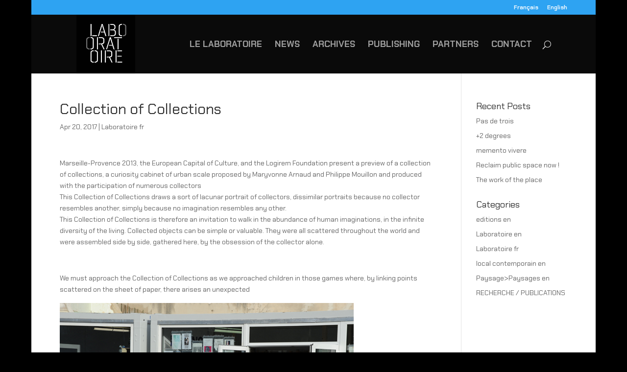

--- FILE ---
content_type: text/css
request_url: https://www.lelaboratoire.net/wp-content/themes/laboratoire/style.css?ver=4.27.5
body_size: 65
content:
/*Theme Name: Le laboratoire
Theme URI: http: //www.chrisgaillard.com/
Description: Thème enfant du thème Divi
Author: Chris Gaillard
Author URI: http: //www.chrisgaillard.com/
Template: Divi
Version: 0.1.0

*/